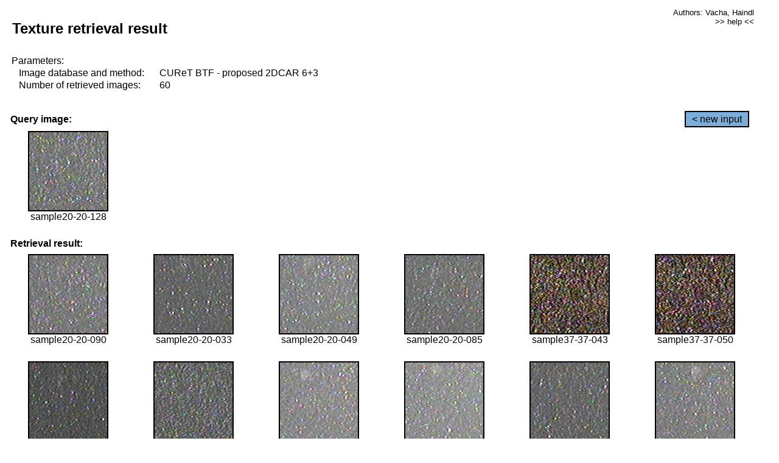

--- FILE ---
content_type: text/html;charset=UTF-8
request_url: http://cbir.utia.cas.cz/retrievalWebDemoCuret/RetrieveImages?database=0&database2=-1&input=1816&number=60&paging=45
body_size: 48804
content:


<!DOCTYPE HTML PUBLIC "-//W3C//DTD HTML 4.01 Transitional//EN"
"http://www.w3.org/TR/html4/loose.dtd">

<html>
  <head>
        <LINK REL="stylesheet" TYPE="text/css" HREF="retr.css">
    <meta http-equiv="Content-Type" content="text/html; charset=UTF-8">
    <title>Demonstration of MRF Illumination Invariants - http://ro.utia.cz/</title>
    <script>
     function toggleHelp() {
       var obj = document.getElementById('help');
	if (obj.style.display == 'none') {
          obj.style.display = 'block';
	} else {
          obj.style.display = 'none';
	}
     }
    </script>

  </head>
  <body>
     <div onclick="toggleHelp()" id="help" style="position:absolute; display:none; width:70%; height:70%; margin:5% 10%; auto; background-color:lightgray; border:1px solid darkgray; padding:2em;">
	<h1>Help</h1>
        <a href="#" style="display:block; position:absolute; top: 10px; right:10px; border:1px solid gray; padding: 2px 2px 2px 2px; text-decoration: none; color: black">x</a>
        <br>
        <p>This demonstration shows retrieval of similar textures, regardless illumination conditions.
        </p>
        
        <p>
           The CUReT texture database consists of images of 61 materials, each acquired under 92
           different illumination and viewpoint directions.
        </p>
        
        <p>
           Click on the image and system will find other similar images. The images
           are considered to be similar if the structure is similar,
           regardless colour or direction of illumination.
           The result images are ordered from left to right and than top to bottom.
           The first is image is the most similar and than dissimilarity increases.
        </p>
        <p>
           More details on algorithm of finding similar images can be found in the published
           <a href="./">articles</a>.
        </p>
        <br>
        <br>
        <br>
        <br>
        <br>
        <br>
        <br>
        <br>
        <br>
        version: October 22, 2009
 </div>
    
    <table border="0" cellpadding="3" width="98%">
      <tbody>
        <tr><td colspan="4">
            <h2>&nbsp;Texture retrieval result</h2>
          </td><td align="right" valign="top" colspan="2">
            <small><a href="./" class="authors">Authors: Vacha, Haindl</a></small><br>
            <small><a href="#" class="help" onclick="toggleHelp(); return false;">>> help <<</a></small>
        </td></tr>
        <!-- parameters -->
        <tr><td colspan="6">
            <table border="0" cellpadding="0" width="100%"><tbody>
                <tr><td>
                    &nbsp;Parameters:<br/>
                </td></tr>
                <tr><td nowrap>
                    &nbsp;&nbsp;&nbsp;&nbsp;Image database and method:&nbsp;
                  </td><td width="80%">
                    CUReT BTF - proposed 2DCAR 6+3
                  </td>
                  
                </tr>
                <tr><td nowrap>
                    &nbsp;&nbsp;&nbsp;&nbsp;Number of retrieved images:&nbsp;
                  </td><td>
                    60
                  </td>
                </tr>
            </tbody></table>
          </td>
        </tr>
        <tr><td colspan="6">
            <br/>
          </td>
        </tr>
        <!-- query image -->
        <tr><td colspan="5">
            <b>&nbsp;Query image:<br/></b>
            
          </td>
          <td align="right" class="tdbutton">
            <a href="ShowInput?database=0&database2=-1&number=60&paging=45" class="button">&lt; new input</a>
            &nbsp;
          </td>
        </tr>
        <tr><td align="center" valign="top">
            <img src="http://cbir.utia.cas.cz:80/retrievalDemo-data/e16-icip/texs/all/sample20-20-128.jpg" alt="sample20-20-128" title="Name:&nbsp;sample20-20-128,&#13;Number:&nbsp;1816,&#13;Class:&nbsp;sample20" class="texture"
                   
                   
              />
            <br/>sample20-20-128
            <br/><br/>
          </td>
        </tr>
        <!--tr><td colspan="6">
            <br/>
          </td>
        </tr-->
        <!-- result images -->
        
        <tr><td colspan="6">
            <b>&nbsp;Retrieval result:</b>
          </td>
          
        </tr>
        
        <tr>
          
          <td align="center" width="16.666666666666668%"
                    
                        valign="top"
                   
              >
            
            <a href="RetrieveImages?database=0&database2=-1&input=1795&number=60&paging=45">
              <img src="http://cbir.utia.cas.cz:80/retrievalDemo-data/e16-icip/texs/all/sample20-20-090.jpg" alt="sample20-20-090" title="Position:&nbsp;1,&#13;Name:&nbsp;sample20-20-090,&#13;Number:&nbsp;1795,&#13;Distance:&nbsp;310.923,&#13;Class:&nbsp;sample20" class="texture"
                   
                   
                   />
            </a>
            <div>sample20-20-090</div>
            &nbsp;
            
            
          </td>
          
          <td align="center" width="16.666666666666668%"
                    
                        valign="top"
                   
              >
            
            <a href="RetrieveImages?database=0&database2=-1&input=1760&number=60&paging=45">
              <img src="http://cbir.utia.cas.cz:80/retrievalDemo-data/e16-icip/texs/all/sample20-20-033.jpg" alt="sample20-20-033" title="Position:&nbsp;2,&#13;Name:&nbsp;sample20-20-033,&#13;Number:&nbsp;1760,&#13;Distance:&nbsp;312.827,&#13;Class:&nbsp;sample20" class="texture"
                   
                   
                   />
            </a>
            <div>sample20-20-033</div>
            &nbsp;
            
            
          </td>
          
          <td align="center" width="16.666666666666668%"
                    
                        valign="top"
                   
              >
            
            <a href="RetrieveImages?database=0&database2=-1&input=1773&number=60&paging=45">
              <img src="http://cbir.utia.cas.cz:80/retrievalDemo-data/e16-icip/texs/all/sample20-20-049.jpg" alt="sample20-20-049" title="Position:&nbsp;3,&#13;Name:&nbsp;sample20-20-049,&#13;Number:&nbsp;1773,&#13;Distance:&nbsp;319.293,&#13;Class:&nbsp;sample20" class="texture"
                   
                   
                   />
            </a>
            <div>sample20-20-049</div>
            &nbsp;
            
            
          </td>
          
          <td align="center" width="16.666666666666668%"
                    
                        valign="top"
                   
              >
            
            <a href="RetrieveImages?database=0&database2=-1&input=1793&number=60&paging=45">
              <img src="http://cbir.utia.cas.cz:80/retrievalDemo-data/e16-icip/texs/all/sample20-20-085.jpg" alt="sample20-20-085" title="Position:&nbsp;4,&#13;Name:&nbsp;sample20-20-085,&#13;Number:&nbsp;1793,&#13;Distance:&nbsp;320.19,&#13;Class:&nbsp;sample20" class="texture"
                   
                   
                   />
            </a>
            <div>sample20-20-085</div>
            &nbsp;
            
            
          </td>
          
          <td align="center" width="16.666666666666668%"
                    
                        valign="top"
                   
              >
            
            <a href="RetrieveImages?database=0&database2=-1&input=3331&number=60&paging=45">
              <img src="http://cbir.utia.cas.cz:80/retrievalDemo-data/e16-icip/texs/all/sample37-37-043.jpg" alt="sample37-37-043" title="Position:&nbsp;5,&#13;Name:&nbsp;sample37-37-043,&#13;Number:&nbsp;3331,&#13;Distance:&nbsp;320.416,&#13;Class:&nbsp;sample37" class="texture"
                   
                   
                   />
            </a>
            <div>sample37-37-043</div>
            &nbsp;
            
            
          </td>
          
          <td align="center" width="16.666666666666668%"
                    
                        valign="top"
                   
              >
            
            <a href="RetrieveImages?database=0&database2=-1&input=3338&number=60&paging=45">
              <img src="http://cbir.utia.cas.cz:80/retrievalDemo-data/e16-icip/texs/all/sample37-37-050.jpg" alt="sample37-37-050" title="Position:&nbsp;6,&#13;Name:&nbsp;sample37-37-050,&#13;Number:&nbsp;3338,&#13;Distance:&nbsp;320.824,&#13;Class:&nbsp;sample37" class="texture"
                   
                   
                   />
            </a>
            <div>sample37-37-050</div>
            &nbsp;
            
            
          </td>
          
          
          
        </tr>
        
        <tr>
          
          <td align="center" width="16.666666666666668%"
                    
                        valign="top"
                   
              >
            
            <a href="RetrieveImages?database=0&database2=-1&input=1788&number=60&paging=45">
              <img src="http://cbir.utia.cas.cz:80/retrievalDemo-data/e16-icip/texs/all/sample20-20-076.jpg" alt="sample20-20-076" title="Position:&nbsp;7,&#13;Name:&nbsp;sample20-20-076,&#13;Number:&nbsp;1788,&#13;Distance:&nbsp;321.317,&#13;Class:&nbsp;sample20" class="texture"
                   
                   
                   />
            </a>
            <div>sample20-20-076</div>
            &nbsp;
            
            
          </td>
          
          <td align="center" width="16.666666666666668%"
                    
                        valign="top"
                   
              >
            
            <a href="RetrieveImages?database=0&database2=-1&input=1832&number=60&paging=45">
              <img src="http://cbir.utia.cas.cz:80/retrievalDemo-data/e16-icip/texs/all/sample20-20-160.jpg" alt="sample20-20-160" title="Position:&nbsp;8,&#13;Name:&nbsp;sample20-20-160,&#13;Number:&nbsp;1832,&#13;Distance:&nbsp;322.294,&#13;Class:&nbsp;sample20" class="texture"
                   
                   
                   />
            </a>
            <div>sample20-20-160</div>
            &nbsp;
            
            
          </td>
          
          <td align="center" width="16.666666666666668%"
                    
                        valign="top"
                   
              >
            
            <a href="RetrieveImages?database=0&database2=-1&input=1774&number=60&paging=45">
              <img src="http://cbir.utia.cas.cz:80/retrievalDemo-data/e16-icip/texs/all/sample20-20-050.jpg" alt="sample20-20-050" title="Position:&nbsp;9,&#13;Name:&nbsp;sample20-20-050,&#13;Number:&nbsp;1774,&#13;Distance:&nbsp;322.437,&#13;Class:&nbsp;sample20" class="texture"
                   
                   
                   />
            </a>
            <div>sample20-20-050</div>
            &nbsp;
            
            
          </td>
          
          <td align="center" width="16.666666666666668%"
                    
                        valign="top"
                   
              >
            
            <a href="RetrieveImages?database=0&database2=-1&input=1779&number=60&paging=45">
              <img src="http://cbir.utia.cas.cz:80/retrievalDemo-data/e16-icip/texs/all/sample20-20-055.jpg" alt="sample20-20-055" title="Position:&nbsp;10,&#13;Name:&nbsp;sample20-20-055,&#13;Number:&nbsp;1779,&#13;Distance:&nbsp;323.101,&#13;Class:&nbsp;sample20" class="texture"
                   
                   
                   />
            </a>
            <div>sample20-20-055</div>
            &nbsp;
            
            
          </td>
          
          <td align="center" width="16.666666666666668%"
                    
                        valign="top"
                   
              >
            
            <a href="RetrieveImages?database=0&database2=-1&input=1791&number=60&paging=45">
              <img src="http://cbir.utia.cas.cz:80/retrievalDemo-data/e16-icip/texs/all/sample20-20-081.jpg" alt="sample20-20-081" title="Position:&nbsp;11,&#13;Name:&nbsp;sample20-20-081,&#13;Number:&nbsp;1791,&#13;Distance:&nbsp;323.587,&#13;Class:&nbsp;sample20" class="texture"
                   
                   
                   />
            </a>
            <div>sample20-20-081</div>
            &nbsp;
            
            
          </td>
          
          <td align="center" width="16.666666666666668%"
                    
                        valign="top"
                   
              >
            
            <a href="RetrieveImages?database=0&database2=-1&input=1771&number=60&paging=45">
              <img src="http://cbir.utia.cas.cz:80/retrievalDemo-data/e16-icip/texs/all/sample20-20-047.jpg" alt="sample20-20-047" title="Position:&nbsp;12,&#13;Name:&nbsp;sample20-20-047,&#13;Number:&nbsp;1771,&#13;Distance:&nbsp;323.78,&#13;Class:&nbsp;sample20" class="texture"
                   
                   
                   />
            </a>
            <div>sample20-20-047</div>
            &nbsp;
            
            
          </td>
          
          
          
        </tr>
        
        <tr>
          
          <td align="center" width="16.666666666666668%"
                    
                        valign="top"
                   
              >
            
            <a href="RetrieveImages?database=0&database2=-1&input=1799&number=60&paging=45">
              <img src="http://cbir.utia.cas.cz:80/retrievalDemo-data/e16-icip/texs/all/sample20-20-097.jpg" alt="sample20-20-097" title="Position:&nbsp;13,&#13;Name:&nbsp;sample20-20-097,&#13;Number:&nbsp;1799,&#13;Distance:&nbsp;324.355,&#13;Class:&nbsp;sample20" class="texture"
                   
                   
                   />
            </a>
            <div>sample20-20-097</div>
            &nbsp;
            
            
          </td>
          
          <td align="center" width="16.666666666666668%"
                    
                        valign="top"
                   
              >
            
            <a href="RetrieveImages?database=0&database2=-1&input=1767&number=60&paging=45">
              <img src="http://cbir.utia.cas.cz:80/retrievalDemo-data/e16-icip/texs/all/sample20-20-043.jpg" alt="sample20-20-043" title="Position:&nbsp;14,&#13;Name:&nbsp;sample20-20-043,&#13;Number:&nbsp;1767,&#13;Distance:&nbsp;326.134,&#13;Class:&nbsp;sample20" class="texture"
                   
                   
                   />
            </a>
            <div>sample20-20-043</div>
            &nbsp;
            
            
          </td>
          
          <td align="center" width="16.666666666666668%"
                    
                        valign="top"
                   
              >
            
            <a href="RetrieveImages?database=0&database2=-1&input=1797&number=60&paging=45">
              <img src="http://cbir.utia.cas.cz:80/retrievalDemo-data/e16-icip/texs/all/sample20-20-094.jpg" alt="sample20-20-094" title="Position:&nbsp;15,&#13;Name:&nbsp;sample20-20-094,&#13;Number:&nbsp;1797,&#13;Distance:&nbsp;326.861,&#13;Class:&nbsp;sample20" class="texture"
                   
                   
                   />
            </a>
            <div>sample20-20-094</div>
            &nbsp;
            
            
          </td>
          
          <td align="center" width="16.666666666666668%"
                    
                        valign="top"
                   
              >
            
            <a href="RetrieveImages?database=0&database2=-1&input=1820&number=60&paging=45">
              <img src="http://cbir.utia.cas.cz:80/retrievalDemo-data/e16-icip/texs/all/sample20-20-136.jpg" alt="sample20-20-136" title="Position:&nbsp;16,&#13;Name:&nbsp;sample20-20-136,&#13;Number:&nbsp;1820,&#13;Distance:&nbsp;326.928,&#13;Class:&nbsp;sample20" class="texture"
                   
                   
                   />
            </a>
            <div>sample20-20-136</div>
            &nbsp;
            
            
          </td>
          
          <td align="center" width="16.666666666666668%"
                    
                        valign="top"
                   
              >
            
            <a href="RetrieveImages?database=0&database2=-1&input=1756&number=60&paging=45">
              <img src="http://cbir.utia.cas.cz:80/retrievalDemo-data/e16-icip/texs/all/sample20-20-026.jpg" alt="sample20-20-026" title="Position:&nbsp;17,&#13;Name:&nbsp;sample20-20-026,&#13;Number:&nbsp;1756,&#13;Distance:&nbsp;327.12,&#13;Class:&nbsp;sample20" class="texture"
                   
                   
                   />
            </a>
            <div>sample20-20-026</div>
            &nbsp;
            
            
          </td>
          
          <td align="center" width="16.666666666666668%"
                    
                        valign="top"
                   
              >
            
            <a href="RetrieveImages?database=0&database2=-1&input=1828&number=60&paging=45">
              <img src="http://cbir.utia.cas.cz:80/retrievalDemo-data/e16-icip/texs/all/sample20-20-154.jpg" alt="sample20-20-154" title="Position:&nbsp;18,&#13;Name:&nbsp;sample20-20-154,&#13;Number:&nbsp;1828,&#13;Distance:&nbsp;327.254,&#13;Class:&nbsp;sample20" class="texture"
                   
                   
                   />
            </a>
            <div>sample20-20-154</div>
            &nbsp;
            
            
          </td>
          
          
          
        </tr>
        
        <tr>
          
          <td align="center" width="16.666666666666668%"
                    
                        valign="top"
                   
              >
            
            <a href="RetrieveImages?database=0&database2=-1&input=1790&number=60&paging=45">
              <img src="http://cbir.utia.cas.cz:80/retrievalDemo-data/e16-icip/texs/all/sample20-20-079.jpg" alt="sample20-20-079" title="Position:&nbsp;19,&#13;Name:&nbsp;sample20-20-079,&#13;Number:&nbsp;1790,&#13;Distance:&nbsp;327.257,&#13;Class:&nbsp;sample20" class="texture"
                   
                   
                   />
            </a>
            <div>sample20-20-079</div>
            &nbsp;
            
            
          </td>
          
          <td align="center" width="16.666666666666668%"
                    
                        valign="top"
                   
              >
            
            <a href="RetrieveImages?database=0&database2=-1&input=1775&number=60&paging=45">
              <img src="http://cbir.utia.cas.cz:80/retrievalDemo-data/e16-icip/texs/all/sample20-20-051.jpg" alt="sample20-20-051" title="Position:&nbsp;20,&#13;Name:&nbsp;sample20-20-051,&#13;Number:&nbsp;1775,&#13;Distance:&nbsp;327.342,&#13;Class:&nbsp;sample20" class="texture"
                   
                   
                   />
            </a>
            <div>sample20-20-051</div>
            &nbsp;
            
            
          </td>
          
          <td align="center" width="16.666666666666668%"
                    
                        valign="top"
                   
              >
            
            <a href="RetrieveImages?database=0&database2=-1&input=1821&number=60&paging=45">
              <img src="http://cbir.utia.cas.cz:80/retrievalDemo-data/e16-icip/texs/all/sample20-20-141.jpg" alt="sample20-20-141" title="Position:&nbsp;21,&#13;Name:&nbsp;sample20-20-141,&#13;Number:&nbsp;1821,&#13;Distance:&nbsp;327.471,&#13;Class:&nbsp;sample20" class="texture"
                   
                   
                   />
            </a>
            <div>sample20-20-141</div>
            &nbsp;
            
            
          </td>
          
          <td align="center" width="16.666666666666668%"
                    
                        valign="top"
                   
              >
            
            <a href="RetrieveImages?database=0&database2=-1&input=1814&number=60&paging=45">
              <img src="http://cbir.utia.cas.cz:80/retrievalDemo-data/e16-icip/texs/all/sample20-20-123.jpg" alt="sample20-20-123" title="Position:&nbsp;22,&#13;Name:&nbsp;sample20-20-123,&#13;Number:&nbsp;1814,&#13;Distance:&nbsp;327.796,&#13;Class:&nbsp;sample20" class="texture"
                   
                   
                   />
            </a>
            <div>sample20-20-123</div>
            &nbsp;
            
            
          </td>
          
          <td align="center" width="16.666666666666668%"
                    
                        valign="top"
                   
              >
            
            <a href="RetrieveImages?database=0&database2=-1&input=1770&number=60&paging=45">
              <img src="http://cbir.utia.cas.cz:80/retrievalDemo-data/e16-icip/texs/all/sample20-20-046.jpg" alt="sample20-20-046" title="Position:&nbsp;23,&#13;Name:&nbsp;sample20-20-046,&#13;Number:&nbsp;1770,&#13;Distance:&nbsp;327.931,&#13;Class:&nbsp;sample20" class="texture"
                   
                   
                   />
            </a>
            <div>sample20-20-046</div>
            &nbsp;
            
            
          </td>
          
          <td align="center" width="16.666666666666668%"
                    
                        valign="top"
                   
              >
            
            <a href="RetrieveImages?database=0&database2=-1&input=3366&number=60&paging=45">
              <img src="http://cbir.utia.cas.cz:80/retrievalDemo-data/e16-icip/texs/all/sample37-37-102.jpg" alt="sample37-37-102" title="Position:&nbsp;24,&#13;Name:&nbsp;sample37-37-102,&#13;Number:&nbsp;3366,&#13;Distance:&nbsp;328.717,&#13;Class:&nbsp;sample37" class="texture"
                   
                   
                   />
            </a>
            <div>sample37-37-102</div>
            &nbsp;
            
            
          </td>
          
          
          
        </tr>
        
        <tr>
          
          <td align="center" width="16.666666666666668%"
                    
                        valign="top"
                   
              >
            
            <a href="RetrieveImages?database=0&database2=-1&input=1792&number=60&paging=45">
              <img src="http://cbir.utia.cas.cz:80/retrievalDemo-data/e16-icip/texs/all/sample20-20-084.jpg" alt="sample20-20-084" title="Position:&nbsp;25,&#13;Name:&nbsp;sample20-20-084,&#13;Number:&nbsp;1792,&#13;Distance:&nbsp;329.326,&#13;Class:&nbsp;sample20" class="texture"
                   
                   
                   />
            </a>
            <div>sample20-20-084</div>
            &nbsp;
            
            
          </td>
          
          <td align="center" width="16.666666666666668%"
                    
                        valign="top"
                   
              >
            
            <a href="RetrieveImages?database=0&database2=-1&input=1800&number=60&paging=45">
              <img src="http://cbir.utia.cas.cz:80/retrievalDemo-data/e16-icip/texs/all/sample20-20-099.jpg" alt="sample20-20-099" title="Position:&nbsp;26,&#13;Name:&nbsp;sample20-20-099,&#13;Number:&nbsp;1800,&#13;Distance:&nbsp;329.578,&#13;Class:&nbsp;sample20" class="texture"
                   
                   
                   />
            </a>
            <div>sample20-20-099</div>
            &nbsp;
            
            
          </td>
          
          <td align="center" width="16.666666666666668%"
                    
                        valign="top"
                   
              >
            
            <a href="RetrieveImages?database=0&database2=-1&input=3365&number=60&paging=45">
              <img src="http://cbir.utia.cas.cz:80/retrievalDemo-data/e16-icip/texs/all/sample37-37-101.jpg" alt="sample37-37-101" title="Position:&nbsp;27,&#13;Name:&nbsp;sample37-37-101,&#13;Number:&nbsp;3365,&#13;Distance:&nbsp;329.705,&#13;Class:&nbsp;sample37" class="texture"
                   
                   
                   />
            </a>
            <div>sample37-37-101</div>
            &nbsp;
            
            
          </td>
          
          <td align="center" width="16.666666666666668%"
                    
                        valign="top"
                   
              >
            
            <a href="RetrieveImages?database=0&database2=-1&input=1798&number=60&paging=45">
              <img src="http://cbir.utia.cas.cz:80/retrievalDemo-data/e16-icip/texs/all/sample20-20-096.jpg" alt="sample20-20-096" title="Position:&nbsp;28,&#13;Name:&nbsp;sample20-20-096,&#13;Number:&nbsp;1798,&#13;Distance:&nbsp;330.583,&#13;Class:&nbsp;sample20" class="texture"
                   
                   
                   />
            </a>
            <div>sample20-20-096</div>
            &nbsp;
            
            
          </td>
          
          <td align="center" width="16.666666666666668%"
                    
                        valign="top"
                   
              >
            
            <a href="RetrieveImages?database=0&database2=-1&input=1818&number=60&paging=45">
              <img src="http://cbir.utia.cas.cz:80/retrievalDemo-data/e16-icip/texs/all/sample20-20-131.jpg" alt="sample20-20-131" title="Position:&nbsp;29,&#13;Name:&nbsp;sample20-20-131,&#13;Number:&nbsp;1818,&#13;Distance:&nbsp;330.99,&#13;Class:&nbsp;sample20" class="texture"
                   
                   
                   />
            </a>
            <div>sample20-20-131</div>
            &nbsp;
            
            
          </td>
          
          <td align="center" width="16.666666666666668%"
                    
                        valign="top"
                   
              >
            
            <a href="RetrieveImages?database=0&database2=-1&input=3364&number=60&paging=45">
              <img src="http://cbir.utia.cas.cz:80/retrievalDemo-data/e16-icip/texs/all/sample37-37-099.jpg" alt="sample37-37-099" title="Position:&nbsp;30,&#13;Name:&nbsp;sample37-37-099,&#13;Number:&nbsp;3364,&#13;Distance:&nbsp;331.829,&#13;Class:&nbsp;sample37" class="texture"
                   
                   
                   />
            </a>
            <div>sample37-37-099</div>
            &nbsp;
            
            
          </td>
          
          
          
        </tr>
        
        <tr>
          
          <td align="center" width="16.666666666666668%"
                    
                        valign="top"
                   
              >
            
            <a href="RetrieveImages?database=0&database2=-1&input=1833&number=60&paging=45">
              <img src="http://cbir.utia.cas.cz:80/retrievalDemo-data/e16-icip/texs/all/sample20-20-161.jpg" alt="sample20-20-161" title="Position:&nbsp;31,&#13;Name:&nbsp;sample20-20-161,&#13;Number:&nbsp;1833,&#13;Distance:&nbsp;332.049,&#13;Class:&nbsp;sample20" class="texture"
                   
                   
                   />
            </a>
            <div>sample20-20-161</div>
            &nbsp;
            
            
          </td>
          
          <td align="center" width="16.666666666666668%"
                    
                        valign="top"
                   
              >
            
            <a href="RetrieveImages?database=0&database2=-1&input=1766&number=60&paging=45">
              <img src="http://cbir.utia.cas.cz:80/retrievalDemo-data/e16-icip/texs/all/sample20-20-042.jpg" alt="sample20-20-042" title="Position:&nbsp;32,&#13;Name:&nbsp;sample20-20-042,&#13;Number:&nbsp;1766,&#13;Distance:&nbsp;332.05,&#13;Class:&nbsp;sample20" class="texture"
                   
                   
                   />
            </a>
            <div>sample20-20-042</div>
            &nbsp;
            
            
          </td>
          
          <td align="center" width="16.666666666666668%"
                    
                        valign="top"
                   
              >
            
            <a href="RetrieveImages?database=0&database2=-1&input=3335&number=60&paging=45">
              <img src="http://cbir.utia.cas.cz:80/retrievalDemo-data/e16-icip/texs/all/sample37-37-047.jpg" alt="sample37-37-047" title="Position:&nbsp;33,&#13;Name:&nbsp;sample37-37-047,&#13;Number:&nbsp;3335,&#13;Distance:&nbsp;332.351,&#13;Class:&nbsp;sample37" class="texture"
                   
                   
                   />
            </a>
            <div>sample37-37-047</div>
            &nbsp;
            
            
          </td>
          
          <td align="center" width="16.666666666666668%"
                    
                        valign="top"
                   
              >
            
            <a href="RetrieveImages?database=0&database2=-1&input=3336&number=60&paging=45">
              <img src="http://cbir.utia.cas.cz:80/retrievalDemo-data/e16-icip/texs/all/sample37-37-048.jpg" alt="sample37-37-048" title="Position:&nbsp;34,&#13;Name:&nbsp;sample37-37-048,&#13;Number:&nbsp;3336,&#13;Distance:&nbsp;332.406,&#13;Class:&nbsp;sample37" class="texture"
                   
                   
                   />
            </a>
            <div>sample37-37-048</div>
            &nbsp;
            
            
          </td>
          
          <td align="center" width="16.666666666666668%"
                    
                        valign="top"
                   
              >
            
            <a href="RetrieveImages?database=0&database2=-1&input=1812&number=60&paging=45">
              <img src="http://cbir.utia.cas.cz:80/retrievalDemo-data/e16-icip/texs/all/sample20-20-121.jpg" alt="sample20-20-121" title="Position:&nbsp;35,&#13;Name:&nbsp;sample20-20-121,&#13;Number:&nbsp;1812,&#13;Distance:&nbsp;332.637,&#13;Class:&nbsp;sample20" class="texture"
                   
                   
                   />
            </a>
            <div>sample20-20-121</div>
            &nbsp;
            
            
          </td>
          
          <td align="center" width="16.666666666666668%"
                    
                        valign="top"
                   
              >
            
            <a href="RetrieveImages?database=0&database2=-1&input=1772&number=60&paging=45">
              <img src="http://cbir.utia.cas.cz:80/retrievalDemo-data/e16-icip/texs/all/sample20-20-048.jpg" alt="sample20-20-048" title="Position:&nbsp;36,&#13;Name:&nbsp;sample20-20-048,&#13;Number:&nbsp;1772,&#13;Distance:&nbsp;332.701,&#13;Class:&nbsp;sample20" class="texture"
                   
                   
                   />
            </a>
            <div>sample20-20-048</div>
            &nbsp;
            
            
          </td>
          
          
          
        </tr>
        
        <tr>
          
          <td align="center" width="16.666666666666668%"
                    
                        valign="top"
                   
              >
            
            <a href="RetrieveImages?database=0&database2=-1&input=3325&number=60&paging=45">
              <img src="http://cbir.utia.cas.cz:80/retrievalDemo-data/e16-icip/texs/all/sample37-37-035.jpg" alt="sample37-37-035" title="Position:&nbsp;37,&#13;Name:&nbsp;sample37-37-035,&#13;Number:&nbsp;3325,&#13;Distance:&nbsp;332.831,&#13;Class:&nbsp;sample37" class="texture"
                   
                   
                   />
            </a>
            <div>sample37-37-035</div>
            &nbsp;
            
            
          </td>
          
          <td align="center" width="16.666666666666668%"
                    
                        valign="top"
                   
              >
            
            <a href="RetrieveImages?database=0&database2=-1&input=1817&number=60&paging=45">
              <img src="http://cbir.utia.cas.cz:80/retrievalDemo-data/e16-icip/texs/all/sample20-20-129.jpg" alt="sample20-20-129" title="Position:&nbsp;38,&#13;Name:&nbsp;sample20-20-129,&#13;Number:&nbsp;1817,&#13;Distance:&nbsp;332.873,&#13;Class:&nbsp;sample20" class="texture"
                   
                   
                   />
            </a>
            <div>sample20-20-129</div>
            &nbsp;
            
            
          </td>
          
          <td align="center" width="16.666666666666668%"
                    
                        valign="top"
                   
              >
            
            <a href="RetrieveImages?database=0&database2=-1&input=1763&number=60&paging=45">
              <img src="http://cbir.utia.cas.cz:80/retrievalDemo-data/e16-icip/texs/all/sample20-20-037.jpg" alt="sample20-20-037" title="Position:&nbsp;39,&#13;Name:&nbsp;sample20-20-037,&#13;Number:&nbsp;1763,&#13;Distance:&nbsp;333.181,&#13;Class:&nbsp;sample20" class="texture"
                   
                   
                   />
            </a>
            <div>sample20-20-037</div>
            &nbsp;
            
            
          </td>
          
          <td align="center" width="16.666666666666668%"
                    
                        valign="top"
                   
              >
            
            <a href="RetrieveImages?database=0&database2=-1&input=3362&number=60&paging=45">
              <img src="http://cbir.utia.cas.cz:80/retrievalDemo-data/e16-icip/texs/all/sample37-37-096.jpg" alt="sample37-37-096" title="Position:&nbsp;40,&#13;Name:&nbsp;sample37-37-096,&#13;Number:&nbsp;3362,&#13;Distance:&nbsp;333.195,&#13;Class:&nbsp;sample37" class="texture"
                   
                   
                   />
            </a>
            <div>sample37-37-096</div>
            &nbsp;
            
            
          </td>
          
          <td align="center" width="16.666666666666668%"
                    
                        valign="top"
                   
              >
            
            <a href="RetrieveImages?database=0&database2=-1&input=3343&number=60&paging=45">
              <img src="http://cbir.utia.cas.cz:80/retrievalDemo-data/e16-icip/texs/all/sample37-37-055.jpg" alt="sample37-37-055" title="Position:&nbsp;41,&#13;Name:&nbsp;sample37-37-055,&#13;Number:&nbsp;3343,&#13;Distance:&nbsp;333.214,&#13;Class:&nbsp;sample37" class="texture"
                   
                   
                   />
            </a>
            <div>sample37-37-055</div>
            &nbsp;
            
            
          </td>
          
          <td align="center" width="16.666666666666668%"
                    
                        valign="top"
                   
              >
            
            <a href="RetrieveImages?database=0&database2=-1&input=1834&number=60&paging=45">
              <img src="http://cbir.utia.cas.cz:80/retrievalDemo-data/e16-icip/texs/all/sample20-20-165.jpg" alt="sample20-20-165" title="Position:&nbsp;42,&#13;Name:&nbsp;sample20-20-165,&#13;Number:&nbsp;1834,&#13;Distance:&nbsp;333.277,&#13;Class:&nbsp;sample20" class="texture"
                   
                   
                   />
            </a>
            <div>sample20-20-165</div>
            &nbsp;
            
            
          </td>
          
          
          
        </tr>
        
        <tr>
          
          <td align="center" width="16.666666666666668%"
                    
                        valign="top"
                   
              >
            
            <a href="RetrieveImages?database=0&database2=-1&input=3385&number=60&paging=45">
              <img src="http://cbir.utia.cas.cz:80/retrievalDemo-data/e16-icip/texs/all/sample37-37-141.jpg" alt="sample37-37-141" title="Position:&nbsp;43,&#13;Name:&nbsp;sample37-37-141,&#13;Number:&nbsp;3385,&#13;Distance:&nbsp;333.666,&#13;Class:&nbsp;sample37" class="texture"
                   
                   
                   />
            </a>
            <div>sample37-37-141</div>
            &nbsp;
            
            
          </td>
          
          <td align="center" width="16.666666666666668%"
                    
                        valign="top"
                   
              >
            
            <a href="RetrieveImages?database=0&database2=-1&input=3360&number=60&paging=45">
              <img src="http://cbir.utia.cas.cz:80/retrievalDemo-data/e16-icip/texs/all/sample37-37-093.jpg" alt="sample37-37-093" title="Position:&nbsp;44,&#13;Name:&nbsp;sample37-37-093,&#13;Number:&nbsp;3360,&#13;Distance:&nbsp;333.818,&#13;Class:&nbsp;sample37" class="texture"
                   
                   
                   />
            </a>
            <div>sample37-37-093</div>
            &nbsp;
            
            
          </td>
          
          <td align="center" width="16.666666666666668%"
                    
                        valign="top"
                   
              >
            
            <a href="RetrieveImages?database=0&database2=-1&input=1815&number=60&paging=45">
              <img src="http://cbir.utia.cas.cz:80/retrievalDemo-data/e16-icip/texs/all/sample20-20-125.jpg" alt="sample20-20-125" title="Position:&nbsp;45,&#13;Name:&nbsp;sample20-20-125,&#13;Number:&nbsp;1815,&#13;Distance:&nbsp;334.209,&#13;Class:&nbsp;sample20" class="texture"
                   
                   
                   />
            </a>
            <div>sample20-20-125</div>
            &nbsp;
            
            
          </td>
          
          <td align="center" width="16.666666666666668%"
                    
                        valign="top"
                   
              >
            
            <a href="RetrieveImages?database=0&database2=-1&input=3367&number=60&paging=45">
              <img src="http://cbir.utia.cas.cz:80/retrievalDemo-data/e16-icip/texs/all/sample37-37-103.jpg" alt="sample37-37-103" title="Position:&nbsp;46,&#13;Name:&nbsp;sample37-37-103,&#13;Number:&nbsp;3367,&#13;Distance:&nbsp;334.416,&#13;Class:&nbsp;sample37" class="texture"
                   
                   
                   />
            </a>
            <div>sample37-37-103</div>
            &nbsp;
            
            
          </td>
          
          <td align="center" width="16.666666666666668%"
                    
                        valign="top"
                   
              >
            
            <a href="RetrieveImages?database=0&database2=-1&input=3326&number=60&paging=45">
              <img src="http://cbir.utia.cas.cz:80/retrievalDemo-data/e16-icip/texs/all/sample37-37-036.jpg" alt="sample37-37-036" title="Position:&nbsp;47,&#13;Name:&nbsp;sample37-37-036,&#13;Number:&nbsp;3326,&#13;Distance:&nbsp;334.867,&#13;Class:&nbsp;sample37" class="texture"
                   
                   
                   />
            </a>
            <div>sample37-37-036</div>
            &nbsp;
            
            
          </td>
          
          <td align="center" width="16.666666666666668%"
                    
                        valign="top"
                   
              >
            
            <a href="RetrieveImages?database=0&database2=-1&input=1778&number=60&paging=45">
              <img src="http://cbir.utia.cas.cz:80/retrievalDemo-data/e16-icip/texs/all/sample20-20-054.jpg" alt="sample20-20-054" title="Position:&nbsp;48,&#13;Name:&nbsp;sample20-20-054,&#13;Number:&nbsp;1778,&#13;Distance:&nbsp;334.946,&#13;Class:&nbsp;sample20" class="texture"
                   
                   
                   />
            </a>
            <div>sample20-20-054</div>
            &nbsp;
            
            
          </td>
          
          
          
        </tr>
        
        <tr>
          
          <td align="center" width="16.666666666666668%"
                    
                        valign="top"
                   
              >
            
            <a href="RetrieveImages?database=0&database2=-1&input=1802&number=60&paging=45">
              <img src="http://cbir.utia.cas.cz:80/retrievalDemo-data/e16-icip/texs/all/sample20-20-102.jpg" alt="sample20-20-102" title="Position:&nbsp;49,&#13;Name:&nbsp;sample20-20-102,&#13;Number:&nbsp;1802,&#13;Distance:&nbsp;334.969,&#13;Class:&nbsp;sample20" class="texture"
                   
                   
                   />
            </a>
            <div>sample20-20-102</div>
            &nbsp;
            
            
          </td>
          
          <td align="center" width="16.666666666666668%"
                    
                        valign="top"
                   
              >
            
            <a href="RetrieveImages?database=0&database2=-1&input=1819&number=60&paging=45">
              <img src="http://cbir.utia.cas.cz:80/retrievalDemo-data/e16-icip/texs/all/sample20-20-134.jpg" alt="sample20-20-134" title="Position:&nbsp;50,&#13;Name:&nbsp;sample20-20-134,&#13;Number:&nbsp;1819,&#13;Distance:&nbsp;335.725,&#13;Class:&nbsp;sample20" class="texture"
                   
                   
                   />
            </a>
            <div>sample20-20-134</div>
            &nbsp;
            
            
          </td>
          
          <td align="center" width="16.666666666666668%"
                    
                        valign="top"
                   
              >
            
            <a href="RetrieveImages?database=0&database2=-1&input=1758&number=60&paging=45">
              <img src="http://cbir.utia.cas.cz:80/retrievalDemo-data/e16-icip/texs/all/sample20-20-030.jpg" alt="sample20-20-030" title="Position:&nbsp;51,&#13;Name:&nbsp;sample20-20-030,&#13;Number:&nbsp;1758,&#13;Distance:&nbsp;335.794,&#13;Class:&nbsp;sample20" class="texture"
                   
                   
                   />
            </a>
            <div>sample20-20-030</div>
            &nbsp;
            
            
          </td>
          
          <td align="center" width="16.666666666666668%"
                    
                        valign="top"
                   
              >
            
            <a href="RetrieveImages?database=0&database2=-1&input=1765&number=60&paging=45">
              <img src="http://cbir.utia.cas.cz:80/retrievalDemo-data/e16-icip/texs/all/sample20-20-041.jpg" alt="sample20-20-041" title="Position:&nbsp;52,&#13;Name:&nbsp;sample20-20-041,&#13;Number:&nbsp;1765,&#13;Distance:&nbsp;335.828,&#13;Class:&nbsp;sample20" class="texture"
                   
                   
                   />
            </a>
            <div>sample20-20-041</div>
            &nbsp;
            
            
          </td>
          
          <td align="center" width="16.666666666666668%"
                    
                        valign="top"
                   
              >
            
            <a href="RetrieveImages?database=0&database2=-1&input=1801&number=60&paging=45">
              <img src="http://cbir.utia.cas.cz:80/retrievalDemo-data/e16-icip/texs/all/sample20-20-101.jpg" alt="sample20-20-101" title="Position:&nbsp;53,&#13;Name:&nbsp;sample20-20-101,&#13;Number:&nbsp;1801,&#13;Distance:&nbsp;335.867,&#13;Class:&nbsp;sample20" class="texture"
                   
                   
                   />
            </a>
            <div>sample20-20-101</div>
            &nbsp;
            
            
          </td>
          
          <td align="center" width="16.666666666666668%"
                    
                        valign="top"
                   
              >
            
            <a href="RetrieveImages?database=0&database2=-1&input=3324&number=60&paging=45">
              <img src="http://cbir.utia.cas.cz:80/retrievalDemo-data/e16-icip/texs/all/sample37-37-033.jpg" alt="sample37-37-033" title="Position:&nbsp;54,&#13;Name:&nbsp;sample37-37-033,&#13;Number:&nbsp;3324,&#13;Distance:&nbsp;335.95,&#13;Class:&nbsp;sample37" class="texture"
                   
                   
                   />
            </a>
            <div>sample37-37-033</div>
            &nbsp;
            
            
          </td>
          
          
          
        </tr>
        
        <tr>
          
          <td align="center" width="16.666666666666668%"
                    
                        valign="top"
                   
              >
            
            <a href="RetrieveImages?database=0&database2=-1&input=1813&number=60&paging=45">
              <img src="http://cbir.utia.cas.cz:80/retrievalDemo-data/e16-icip/texs/all/sample20-20-122.jpg" alt="sample20-20-122" title="Position:&nbsp;55,&#13;Name:&nbsp;sample20-20-122,&#13;Number:&nbsp;1813,&#13;Distance:&nbsp;336.035,&#13;Class:&nbsp;sample20" class="texture"
                   
                   
                   />
            </a>
            <div>sample20-20-122</div>
            &nbsp;
            
            
          </td>
          
          <td align="center" width="16.666666666666668%"
                    
                        valign="top"
                   
              >
            
            <a href="RetrieveImages?database=0&database2=-1&input=2327&number=60&paging=45">
              <img src="http://cbir.utia.cas.cz:80/retrievalDemo-data/e16-icip/texs/all/sample26-26-051.jpg" alt="sample26-26-051" title="Position:&nbsp;56,&#13;Name:&nbsp;sample26-26-051,&#13;Number:&nbsp;2327,&#13;Distance:&nbsp;336.095,&#13;Class:&nbsp;sample26" class="texture"
                   
                   
                   />
            </a>
            <div>sample26-26-051</div>
            &nbsp;
            
            
          </td>
          
          <td align="center" width="16.666666666666668%"
                    
                        valign="top"
                   
              >
            
            <a href="RetrieveImages?database=0&database2=-1&input=1809&number=60&paging=45">
              <img src="http://cbir.utia.cas.cz:80/retrievalDemo-data/e16-icip/texs/all/sample20-20-116.jpg" alt="sample20-20-116" title="Position:&nbsp;57,&#13;Name:&nbsp;sample20-20-116,&#13;Number:&nbsp;1809,&#13;Distance:&nbsp;336.199,&#13;Class:&nbsp;sample20" class="texture"
                   
                   
                   />
            </a>
            <div>sample20-20-116</div>
            &nbsp;
            
            
          </td>
          
          <td align="center" width="16.666666666666668%"
                    
                        valign="top"
                   
              >
            
            <a href="RetrieveImages?database=0&database2=-1&input=1808&number=60&paging=45">
              <img src="http://cbir.utia.cas.cz:80/retrievalDemo-data/e16-icip/texs/all/sample20-20-114.jpg" alt="sample20-20-114" title="Position:&nbsp;58,&#13;Name:&nbsp;sample20-20-114,&#13;Number:&nbsp;1808,&#13;Distance:&nbsp;336.661,&#13;Class:&nbsp;sample20" class="texture"
                   
                   
                   />
            </a>
            <div>sample20-20-114</div>
            &nbsp;
            
            
          </td>
          
          <td align="center" width="16.666666666666668%"
                    
                        valign="top"
                   
              >
            
            <a href="RetrieveImages?database=0&database2=-1&input=1829&number=60&paging=45">
              <img src="http://cbir.utia.cas.cz:80/retrievalDemo-data/e16-icip/texs/all/sample20-20-155.jpg" alt="sample20-20-155" title="Position:&nbsp;59,&#13;Name:&nbsp;sample20-20-155,&#13;Number:&nbsp;1829,&#13;Distance:&nbsp;336.753,&#13;Class:&nbsp;sample20" class="texture"
                   
                   
                   />
            </a>
            <div>sample20-20-155</div>
            &nbsp;
            
            
          </td>
          
          <td align="center" width="16.666666666666668%"
                    
                        valign="top"
                   
              >
            
            <a href="RetrieveImages?database=0&database2=-1&input=1764&number=60&paging=45">
              <img src="http://cbir.utia.cas.cz:80/retrievalDemo-data/e16-icip/texs/all/sample20-20-039.jpg" alt="sample20-20-039" title="Position:&nbsp;60,&#13;Name:&nbsp;sample20-20-039,&#13;Number:&nbsp;1764,&#13;Distance:&nbsp;336.81,&#13;Class:&nbsp;sample20" class="texture"
                   
                   
                   />
            </a>
            <div>sample20-20-039</div>
            &nbsp;
            
            
          </td>
          
          
          
        </tr>
        
      </tbody>
    </table>

  </body>
</html>
